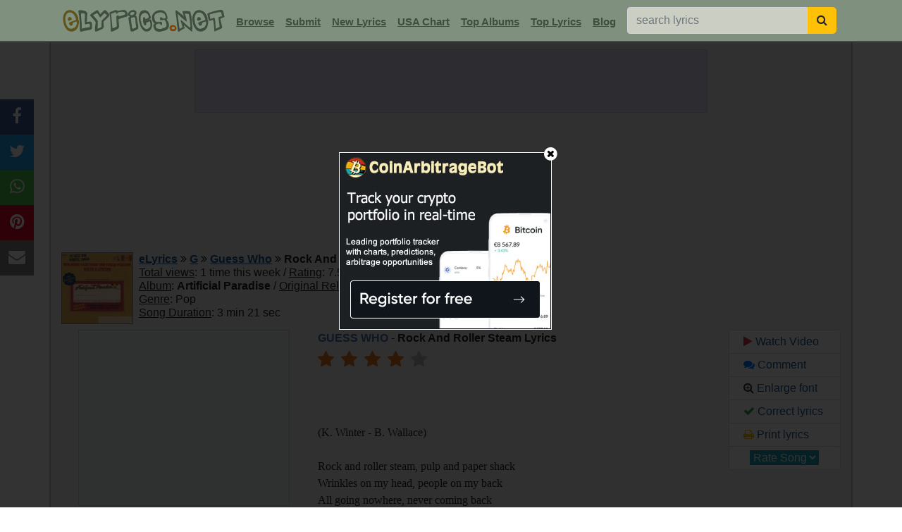

--- FILE ---
content_type: text/html; charset=UTF-8
request_url: https://www.elyrics.net/inc/popslide.php?c8333eb70d40e2be18356c3e9d138fe9
body_size: 683
content:

		<!DOCTYPE html>
		<html>
		<head>
		<META NAME="ROBOTS" CONTENT="NOINDEX, NOFOLLOW">
		<style>
		body{margin:0;font-family:arial, helvetica;}
		a:link,a:visited{text-decoration:underline;color:#1B5790;cursor:pointer;}
		a:hover{color:#e14100;cursor:pointer;}
		</style>
		<title>popslider</title>
		</head>
		<body>
		<div style='display:inline-block;width:20%;vertical-align:top;text-align:center;background:#f0f0f0;font-size:80%;box-sizing:border-box;border-right:1px solid #C4CCC4;'><a href='/read/c/cody-johnson-lyrics/the-fall-lyrics.html' target='_top'>
		<img src='//i.ytimg.com/vi/fO4ViYDw2l8/mqdefault.jpg' style='width:100%;'><br>Cody Johnson - The Fall</a></div><div style='display:inline-block;width:20%;vertical-align:top;text-align:center;background:#f0f0f0;font-size:80%;box-sizing:border-box;border-right:1px solid #C4CCC4;'><a href='/read/m/megan-moroney-lyrics/beautiful-things-lyrics.html' target='_top'>
		<img src='//i.ytimg.com/vi/ozeZERNeBqc/mqdefault.jpg' style='width:100%;'><br>Megan Moroney - Beautiful Thin...</a></div><div style='display:inline-block;width:20%;vertical-align:top;text-align:center;background:#f0f0f0;font-size:80%;box-sizing:border-box;border-right:1px solid #C4CCC4;'><a href='/read/m/morgan-wallen-lyrics/20-cigarettes-lyrics.html' target='_top'>
		<img src='//i.ytimg.com/vi/57Mha7aNUR4/mqdefault.jpg' style='width:100%;'><br>Morgan Wallen - 20 Cigarettes</a></div><div style='display:inline-block;width:20%;vertical-align:top;text-align:center;background:#f0f0f0;font-size:80%;box-sizing:border-box;border-right:1px solid #C4CCC4;'><a href='/read/r/riley-green-lyrics/don_t-mind-if-i-do-(feat.-ella-langley)-lyrics.html' target='_top'>
		<img src='//i.ytimg.com/vi/iiC3TZ32c2g/mqdefault.jpg' style='width:100%;'><br>Riley Green - Don't Mind If I ...</a></div><div style='display:inline-block;width:20%;vertical-align:top;text-align:center;background:#f0f0f0;font-size:80%;box-sizing:border-box;'><a href='/read/c/cardi-b-lyrics/errtime-lyrics.html' target='_top'>
		<img src='//i.ytimg.com/vi/zu5DXdJfu_U/mqdefault.jpg' style='width:100%;'><br>Cardi B - Errtime</a></div>
		<script defer src="https://static.cloudflareinsights.com/beacon.min.js/vcd15cbe7772f49c399c6a5babf22c1241717689176015" integrity="sha512-ZpsOmlRQV6y907TI0dKBHq9Md29nnaEIPlkf84rnaERnq6zvWvPUqr2ft8M1aS28oN72PdrCzSjY4U6VaAw1EQ==" data-cf-beacon='{"version":"2024.11.0","token":"a54f897a556d444880536c30abeec5c1","r":1,"server_timing":{"name":{"cfCacheStatus":true,"cfEdge":true,"cfExtPri":true,"cfL4":true,"cfOrigin":true,"cfSpeedBrain":true},"location_startswith":null}}' crossorigin="anonymous"></script>
</body>
		</html>

--- FILE ---
content_type: text/html; charset=utf-8
request_url: https://www.google.com/recaptcha/api2/aframe
body_size: 268
content:
<!DOCTYPE HTML><html><head><meta http-equiv="content-type" content="text/html; charset=UTF-8"></head><body><script nonce="rI4L_QZuOZzvsRhPZwB41Q">/** Anti-fraud and anti-abuse applications only. See google.com/recaptcha */ try{var clients={'sodar':'https://pagead2.googlesyndication.com/pagead/sodar?'};window.addEventListener("message",function(a){try{if(a.source===window.parent){var b=JSON.parse(a.data);var c=clients[b['id']];if(c){var d=document.createElement('img');d.src=c+b['params']+'&rc='+(localStorage.getItem("rc::a")?sessionStorage.getItem("rc::b"):"");window.document.body.appendChild(d);sessionStorage.setItem("rc::e",parseInt(sessionStorage.getItem("rc::e")||0)+1);localStorage.setItem("rc::h",'1768789717623');}}}catch(b){}});window.parent.postMessage("_grecaptcha_ready", "*");}catch(b){}</script></body></html>